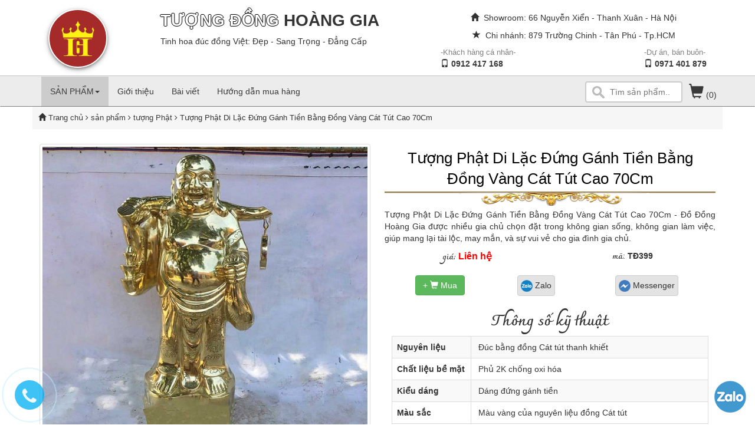

--- FILE ---
content_type: text/html; charset=utf-8
request_url: https://tuongdong.com.vn/tuong-phat-di-lac-dung-ganh-tien-bang-dong-vang-cat-tut-cao-70cm-td399
body_size: 8807
content:
<!doctype html>

<html><head>
	<meta charset='utf-8' />
<link rel="shortcut icon" type="image/x-icon" href="https://tuongdong.com.vn/favicon.ico"/>
	<link rel="canonical" href="https://tuongdong.com.vn/tuong-phat-di-lac-dung-ganh-tien-bang-dong-vang-cat-tut-cao-70cm-td399" />
	<meta property="og:url" content="https://tuongdong.com.vn/tuong-phat-di-lac-dung-ganh-tien-bang-dong-vang-cat-tut-cao-70cm-td399" />
<meta property="og:description" content="Tượng Phật Di Lặc Đứng Gánh Tiền Bằng Đồng Vàng Cát Tút Cao 70Cm - Đồ Đồng Hoàng Gia được nhiều gia chủ chọn đặt trong không gian sống, không gian làm việc, giúp mang lại tài lộc, may mắn, và sự vui vẻ cho gia đình gia chủ." />
<meta name="description" content="Tượng Phật Di Lặc Đứng Gánh Tiền Bằng Đồng Vàng Cát Tút Cao 70Cm - Đồ Đồng Hoàng Gia được nhiều gia chủ chọn đặt trong không gian sống, không gian làm việc, giúp mang lại tài lộc, may mắn, và sự vui vẻ cho gia đình gia chủ.">
<meta property="og:type" content="website" />
<title>Tượng Phật Di Lặc Đứng Gánh Tiền Bằng Đồng Vàng Cát Tút Cao 70Cm | Tượng Đồng Hoàng Gia</title>
<meta property="og:title" content="Tượng Phật Di Lặc Đứng Gánh Tiền Bằng Đồng Vàng Cát Tút Cao 70Cm | Tượng Đồng Hoàng Gia" />
<meta name="viewport" content="width=device-width, initial-scale=1.0">		
<link rel="stylesheet" type="text/css" href="https://tuongdong.com.vn/css/bootstrap.css"/>
<link rel="stylesheet" type="text/css" href="https://tuongdong.com.vn/css/font-awesome.min.css"/>
<link rel="stylesheet" type="text/css" href="https://tuongdong.com.vn/css/addstyle.css"/>
<link rel="stylesheet" type="text/css" href="https://tuongdong.com.vn/css/howard.css"/>
<link rel="preconnect" href="https://fonts.googleapis.com">
<link rel="preconnect" href="https://fonts.gstatic.com" crossorigin>
<link href="https://fonts.googleapis.com/css2?family=Charmonman:wght@700&family=Pattaya&display=swap" rel="stylesheet">

<script type="text/javascript" src="https://tuongdong.com.vn/js/jquery.min.js"></script>
<script type="text/javascript" src="https://tuongdong.com.vn/js/bootstrap.min.js"></script>

<!-- Global site tag (gtag.js) - Google Analytics -->
<script async src="https://www.googletagmanager.com/gtag/js?id=UA-211174993-1">
</script>
<script>
  window.dataLayer = window.dataLayer || [];
  function gtag(){dataLayer.push(arguments);}
  gtag('js', new Date());

  gtag('config', 'UA-211174993-1');
</script>

    </head><body>
	<header style="border-bottom: 1px solid #c5c5c5;">

	<div class="container text-center-xs">
		<div class="col-sm-2">
		<a href="https://tuongdong.com.vn"><img class="logo zoom" src="https://tuongdong.com.vn/uploads/images/logo-tuong-dong.png" alt="Tượng Đồng Hoàng Gia"/></a>
		</div>
		
		<div class="col-sm-5">
					<h2><b><span class="text_shadow" style="color:white;">TƯỢNG ĐỒNG</span> <span>HOÀNG GIA</span></b></h2>
					<p>Tinh hoa đúc đồng Việt: Đẹp - Sang Trọng - Đẳng Cấp</p>

		</div>
		<div class="col-sm-5 padding-top-20">
			<p class="text-center"><span class="glyphicon glyphicon glyphicon-home"></span>&nbsp;&nbsp;Showroom: 66 Nguyễn Xiển - Thanh Xuân - Hà Nội</p>
			<p class="text-center"><span class="glyphicon glyphicon glyphicon-star"></span>&nbsp;&nbsp;Chi nhánh: 879 Trường Chinh - Tân Phú - Tp.HCM</p>
			<div style="float:left;width:50%">
				<div style="float:left;">
				<p class="margin-bottom-0" style="font-size:13px;color:grey;">-Khách hàng cá nhân- </p>
				
				<p><span class="glyphicon glyphicon-phone"></span> <b style="color:red;"><a href="tel:0912 417 168">0912 417 168</a></b></p>
				</div>
			</div>
			
			<div style="float:left;width:50%">
				<div style="float:right;">
				<p class="margin-bottom-0" style="font-size:13px;color:grey;">-Dự án, bán buôn- </p>
				
				<p><span class="glyphicon glyphicon-phone"></span> <b style="color:red;"><a href="tel:0971401879">0971 401 879</a></b></p>			
				</div>
			</div>

		</div>
	</div>
</header>


<nav class="sticky navbar navbar-inverse margin-bottom-0" style="border-bottom: 1px solid grey;">
	 <div class="container" style="position:relative;">
		<div class="navbar-header">
			<button type="button" class="navbar-toggle" data-toggle="collapse" data-target="#main-menu">
				<span class="sr-only">Toggle navigation</span>
				<span class="icon-bar"></span>
				<span class="icon-bar"></span>
				<span class="icon-bar"></span>
			</button>
			
		</div>

		<div class="collapse navbar-collapse" id="main-menu">
			<ul class="nav navbar-nav">
			
				<li class="dropdown divide-li active" style="position:static;margin-left:-15px;">
					<a href="#" class="dropdown-toggle" data-toggle="dropdown">SẢN PHẨM<span class="caret"></span></a>
					<ul class="dropdown-menu" style="left:0!important;right:0!important;background-color:white;">
						<div class="container" style="padding-left:40px;padding-right:15px; padding-bottom:15px;">


							<ul class="col-sm-6 list-unstyled line-height-25">
								<div class="tieu-de">
									<h4 class="tieu-de">Danh Mục Sản Phẩm</h4>
								</div>
								
								<div class="col-sm-6 col-xs-6">
									<li><a href="https://tuongdong.com.vn/tuong-phat">Tượng Phật</a></li>		
									<li><a href="https://tuongdong.com.vn/tuong-tran-hung-dao">Tượng Trần Hưng Đạo</a></li>
									<li><a href="https://tuongdong.com.vn/tuong-bac-ho">Tượng Bác Hồ</a></li>
									<li><a href="https://tuongdong.com.vn/tuong-bac-giap">Tượng Bác Giáp</a></li>	
									<li><a href="https://tuongdong.com.vn/tuong-tam-da">Tượng Tam Đa</a></li>	
									
								</div>
								<div class="col-sm-6 col-xs-6">
									<li><a href="https://tuongdong.com.vn/tuong-quan-cong">Tượng Quan Công</a></li>		
									<li><a href="https://tuongdong.com.vn/tuong-khong-minh">Tượng Khổng Minh</a></li>
									<li><a href="https://tuongdong.com.vn/tuong-chau-au">Tượng Châu Âu</a></li>
									<li><a href="https://tuongdong.com.vn/tuong-linh-vat">Tượng Linh Vật</a></li>
									<li><a href="https://tuongdong.com.vn/tuong-khac">Tượng Khác</a></li>
								</div>										
							</ul>	
							
							<div class="clearfix visible-xs"></div>

							<ul class="col-sm-6 list-unstyled line-height-25">
								<div class="tieu-de">
									<h4 class="tieu-de">Dịch Vụ Đúc Tượng Đồng</h4>
								</div>

								<div class="col-sm-6 col-xs-6">
									<li><a href="https://tuongdong.com.vn/duc-tuong-truyen-than">Đúc Tượng Truyền Thần</a></li>
									<li><a href="https://tuongdong.com.vn/duc-tuong-phat">Đúc Tượng Đức Phật</a></li>		
									<li><a href="https://tuongdong.com.vn/duc-tuong-tho-mau">Đúc Tượng Thờ Mẫu</a></li>
									<li><a href="https://tuongdong.com.vn/duc-tuong-danh-nhan">Đúc Tượng Danh Nhân</a></li>
								</div>
								<div class="col-sm-6 col-xs-6">
									<li><a href="https://tuongdong.com.vn/duc-tuong-dai">Đúc Tượng Đài</a></li>		
									<li><a href="https://tuongdong.com.vn/duc-tuong-cong-giao">Đúc Tượng Công Giáo</a></li>
									<li><a href="https://tuongdong.com.vn/duc-tuong-my-thuat">Đúc Tượng Mỹ Thuật</a></li>
									<li><a href="https://tuongdong.com.vn/duc-theo-yeu-cau">Đúc Theo Yêu Cầu</a></li>
								</div>									
						
							</ul>							

						</div>
						
					</ul>
				</li>				
				
				<li class="dropdown divide-li" style="position:static;"><a href="https://tuongdong.com.vn/gioi-thieu">Giới thiệu</a></li>
				<li class="dropdown divide-li" style="position:static;"><a href="https://tuongdong.com.vn/bai-viet">Bài viết</a></li>
				<li class="dropdown divide-li" style="position:static;"><a href="https://tuongdong.com.vn/huong-dan-mua-hang">Hướng dẫn mua hàng</a></li>
				
			</ul>
		</div>
		<div style="position:absolute;top:8px;right:58px;"><div id="prod_searchform" class="padding-right-10">
<form id="mbb394moduleform_1" method="post" action="https://tuongdong.com.vn/tim-kiem" class="cms_form" enctype="multipart/form-data">
<div class="hidden">
<input type="hidden" name="mact" value="Products,mbb394,do_search,0" />
<input type="hidden" name="mbb394returnid" value="32" />
<input type="hidden" name="mbb394sortby" value="f:sap_xep" />
</div>

	<input style="float:right;" class="search_input" type="text" name="mbb394cd_prodname" placeholder="Tìm sản phẩm..." size="30" maxlength="255"/>
<!--	<button type="submit" class="btn-search" style="position:absolute;top:0;right:0;padding:4px 8px;"><i class="glyphicon glyphicon-search"></i></button> -->

</form>

</div></div>
		<div style="position:absolute;top:12px;right:10px;">  <a class="ProductsButton"><span class="glyphicon glyphicon-shopping-cart" style="font-size:25px;"></span> (0)</a>
</div>	
		
	</div>	
</nav>
		
	<div class="container padding-0">




			

<div class="breadcrumbs padding-5">
	<span class="glyphicon glyphicon glyphicon-home"></span> <a href="https://tuongdong.com.vn">Trang chủ </a> <i class="fa fa-angle-right" aria-hidden="true"></i> <a href="/san-pham">sản phẩm</a> <i class="fa fa-angle-right" aria-hidden="true"></i><a href="https://tuongdong.com.vn/tuong-phat"> tượng Phật</a> <i class="fa fa-angle-right" aria-hidden="true"></i> Tượng Phật Di Lặc Đứng Gánh Tiền Bằng Đồng Vàng Cát Tút Cao 70Cm
</div>

<div class="margin-top-20 margin-0 padding-top-5">
	<div class="col-sm-6 text-center">
		<img class="img-thumbnail width-full" src="https://tuongdong.com.vn/uploads/products/tuong-phat-di-lac-dung-ganh-tien-bang-dong-vang-cat-tut-cao-70cm-td399.jpg" alt="Tượng Phật Di Lặc Đứng Gánh Tiền Bằng Đồng Vàng Cát Tút Cao 70Cm" />
		<div class="clearfix"></div>
		<br/>
	</div>
	<div class="col-sm-6">

			<h1 class="tieu-de-detail text-center margin-top-bottom-0 padding-5" style="border-bottom:1px solid #fff;"><a href="https://tuongdong.com.vn/tuong-phat-di-lac-dung-ganh-tien-bang-dong-vang-cat-tut-cao-70cm-td399">Tượng Phật Di Lặc Đứng Gánh Tiền Bằng Đồng Vàng Cát Tút Cao 70Cm</a></h1>
			<div class="hoa-van-home"></div>		
			
						<p class="font-size-13 text-justify">Tượng Phật Di Lặc Đứng Gánh Tiền Bằng Đồng Vàng Cát Tút Cao 70Cm - Đồ Đồng Hoàng Gia được nhiều gia chủ chọn đặt trong không gian sống, không gian làm việc, giúp mang lại tài lộc, may mắn, và sự vui vẻ cho gia đình gia chủ. </p>
						
			<div class="col-xs-6 text-center">
			<p><b class="charmonman">giá:</b><strong style="color:red; font-size:16px;">
	<!--		
							0 <sup>đ</sup>
			-->			
			Liên hệ
			</strong></p>	
			</div>
			<div class="col-xs-6 text-center"><b class="charmonman">mã</b>: <strong>TĐ399</strong></div>
			<div class="clearfix"></div>
			<p>
<form id="m421c3moduleform_1" method="post" action="https://tuongdong.com.vn/san-pham" class="cms_form" enctype="multipart/form-data">
<div class="hidden">
<input type="hidden" name="mact" value="Cart2,m421c3,default,0" />
<input type="hidden" name="m421c3returnid" value="27" />
<input type="hidden" name="m421c3sku" value="TĐ399" />
<input type="hidden" name="m421c3cart_returnto" value="https://tuongdong.com.vn/tuong-phat-di-lac-dung-ganh-tien-bang-dong-vang-cat-tut-cao-70cm-td399" />
<input type="hidden" name="m421c3supplier" value="Products" />
</div>
<div class="col-xs-4 text-center"><button type="submit" name="m421c3cart_submit" class="btn btn-success">+ <span class="glyphicon">&#xe116;</span> Mua</button></div><div class="col-xs-3 text-center"><a href="https://zalo.me/0912417168" target="_blank" class="btn btn-default padding-left-5 padding-right-5" style="background:#e3e3e3" role="button"><img style="max-width:20px;" src="/uploads/images/icon-zalo.png"/> Zalo</a></div><div class="col-xs-5 text-center"><a href="https://m.me/dodonghoanggia" target="_blank" class="btn btn-default padding-left-5 padding-right-5" style="background:#e3e3e3" role="button"><img style="max-width:20px;" src="/uploads/images/icon-messenger.png"/> Messenger</a></div><div class="clearfix"></div></form>
</p>
			<div class="cua_hang">
			<div class="col-sm-12">
							<h3 class="text-center charmonman">Th&ocirc;ng số kỹ thuật</h3>
				<table class="table table-striped table-bordered table-hover">
<tbody>
<tr>
<th style="width: 25%;">Nguy&ecirc;n liệu</th>
<td>&nbsp;Đ&uacute;c bằng đồng C&aacute;t t&uacute;t thanh khiết</td>
</tr>
<tr>
<th>Chất liệu bề mặt</th>
<td>&nbsp;Phủ 2K chống oxi h&oacute;a</td>
</tr>
<tr>
<th>Kiểu d&aacute;ng</th>
<td>&nbsp;D&aacute;ng đứng g&aacute;nh tiền</td>
</tr>
<tr>
<th>M&agrave;u sắc</th>
<td>&nbsp;M&agrave;u v&agrave;ng của nguy&ecirc;n liệu đồng C&aacute;t t&uacute;t</td>
</tr>
<tr>
<th>K&iacute;ch thước</th>
<td>&nbsp;Cao 70Cm</td>
</tr>
<tr>
<th>Trọng lượng</th>
<td>&nbsp;Khoảng 44Kg</td>
</tr>
<tr>
<th>Đ&oacute;ng g&oacute;i</th>
<td>&nbsp;Bọc xốp đựng trong hộp</td>
</tr>
</tbody>
</table>
<p>&nbsp;</p>
						</div>			
			</div>
	</div>
</div>
<div class="col-sm-12 inner_pro_detail_content">

	<div id="chi-tiet-sp">
		<h3 class="pattaya">Chi tiết</h3>
		<div class="content_image">
		
		<p style="text-align: justify;"><a href="tuong-phat-di-lac-dung-ganh-tien-bang-dong-vang-cat-tut-cao-70cm-td399"><em><strong>Tượng Phật Di Lặc Đứng Gánh Tiền Bằng Đồng Vàng Cát Tút Cao 70Cm</strong></em></a> được đúc hoàn toàn thủ công từ nguyên liệu đồng vàng cát tút, theo dáng đứng gánh tiền vô cùng đẹp và sắc nét. Vật phẩm có chiều cao tổng thể 70Cm, nặng khoảng 44kg.</p>
<p style="text-align: justify;">Bức tượng đồng đẹp này không chỉ được các gia chủ chọn đặt trong không gian sống, mà còn chính là món quà tặng ý nghĩa dành tặng người thân, bạn bè hay đối tác kinh doanh vào những dịp đặc biệt, giúp mối quan hệ giữa hai bên ngày một tốt đẹp hơn.</p>
<h3 style="text-align: justify;"><em><strong>Đặc điểm nổi bật của bức tượng Phật Di Lặc đứng gánh tiền.</strong></em></h3>
<p style="text-align: justify;">- Hình ảnh Phật Di Lặc gánh tiền được chạm khắc sắc nét và vô cùng sinh động trên nguyên liệu đồng vàng cát tút, bởi đôi bàn tay tài hoa của các nghệ nhân giỏi, có nhiều năm kinh nghiệm. Từng chi tiết hoa văn trên vật phẩm đều được chăm chút tỉ mỉ, kỹ lưỡng, giúp đảm bảo tính thẩm mỹ cao cho vật phẩm.</p>
<p style="text-align: center;"><img src="uploads/products/tuong-phat/tuong-phat-di-lac-dung-ganh-tien-bang-dong-vang-cat-tut-cao-70cm-td399 (2).jpg" alt="Tượng Phật Di Lặc Đứng Gánh Tiền Bằng Đồng Vàng Cát Tút Cao 70Cm" width="920" height="920" /></p>
<p style="text-align: center;"><em>Tượng Phật Di Lặc Đứng Gánh Tiền Bằng Đồng Vàng Cát Tút Cao 70Cm</em></p>
<p style="text-align: justify;">- Một đầu của chiếc gậy Như Ý mà Ngài để trên vai được treo một đồng tiền xu lớn, phía trên bề mặt của đồng xu được để trơn nhẵn vô cùng đẹp. Đầu bên kia của chiếc gậy Như Ý treo những nén vàng nén bạc, là đại diện cho tài lộc và sự hưng thịnh.</p>
<p style="text-align: justify;">- Ngài Di Lặc được đúc với hình tượng mặc quần áo rộng, với chiếc áo được phanh tà, giúp thấy rõ chiếc bụng căng tròn, cùng thân tướng vô cùng mập mạp, và phúc hậu của Phật Di Lặc.</p>
<p style="text-align: justify;"><em><strong>=>>> Xem thêm: <a href="tuong-dat-ma-su-to-ngoi-thien-bang-dong-vang-hun-xanh-cao-15cm-td398">Tượng Đạt Ma Sư Tổ Ngồi Thiền Bằng Đồng Vàng Hun Xanh Cao 15Cm</a></strong></em></p>
<p style="text-align: justify;">- Tay phải của Ngài giữ lấy chiếc gậy Như Ý, tay trái cầm bao tiền, nơi chứa rất nhiều vật phẩm quý giá, như tiền bạc, sức khỏe hay những niềm vui. Gương mặt tròn đầy với nụ cười hoan hỉ, vui vẻ của Ngài được các nghệ nhân hàng đầu của Đồ Đồng Hoàng Gia chạm khắc sắc nét, sinh động, giúp toát lên thần thái riêng, khó có thể tìm thấy ở những bức tượng khác.</p>
<p style="text-align: justify;">- Tượng đồng được đúc theo một quy trình khắt khe, ngay từ khâu tuyển chọn nguyên liệu đúc đồng, là đồng cát tút thanh khiết, không pha tạp, cho đến khâu xuất xưởng cũng luôn được các nghệ nhân giỏi kiểm tra một cách kỹ lưỡng và gắt gao, giúp đảm bảo tính thẩm mỹ cũng như chất lượng khi giao đến tay các Quý khách hàng.</p>
<p style="text-align: center;"><img src="uploads/products/tuong-phat/tuong-phat-di-lac-dung-ganh-tien-bang-dong-vang-cat-tut-cao-70cm-td399 (3).jpg" alt="Phật Di Lặc được đúc theo dáng đứng gánh tiền vô cùng đẹp" width="920" height="920" /></p>
<p style="text-align: center;"><em>Phật Di Lặc được đúc theo dáng đứng gánh tiền vô cùng đẹp</em></p>
<p>- Bề mặt tượng được sơn phủ bóng 2K trong suốt, giúp cách ly đồng với oxy, từ đó giúp nâng cao tuổi thọ của vật phẩm, đồng thời giúp vật phẩm luôn giữ được vẻ đẹp, cùng tuổi thọ trường tồn cùng với thời gian.</p>
<h3 style="text-align: justify;"><strong><em>Đặt tượng Phật Di Lặc đứng gánh tiền cần chú ý gì?</em></strong></h3>
<p style="text-align: justify;">Bức tượng đồng Phật Di Lặc đẹp này không chỉ mang lại giá trị thẩm mỹ cao cho không gian sống nhà gia chủ, mà còn có ý nghĩa phong thủy học vô cùng tốt đẹp. Bởi vậy, để vật phẩm có thể phát huy hết giá trị phong thủy, gia chủ cần chọn phương vị đặt sao cho hợp lí.</p>
<p style="text-align: justify;">- Không đặt tượng Phật Di Lặc bằng đồng trực tiếp xuống đất, cần đặt trên đôn gỗ cao, giúp thể hiện sự thành kính đối với Đức Phật, giúp nhận được nhiều may mắn và tài lộc hơn.</p>
<p style="text-align: center;"><img src="uploads/products/tuong-phat/tuong-phat-di-lac-dung-ganh-tien-bang-dong-vang-cat-tut-cao-70cm-td399 (4).jpg" alt="Từng chi tiết trên vật phẩm được chạm khắc sắc nét, tỉ mỉ" width="920" height="1227" /></p>
<p style="text-align: center;"><em>Từng chi tiết trên vật phẩm được chạm khắc sắc nét, tỉ mỉ</em></p>
<p style="text-align: justify;">- Nơi <a href="https://tuongdong.com.vn/"><em><strong>đặt tượng đồng đẹp</strong></em></a> này là nơi sạch sẽ, thoáng và chứa nhiều ánh sáng. Gia chủ tuyệt đối không đặt vật phẩm tại nơi ồn ào, bụi bặm và ẩm thấp, vì nó gây ra sự bất kính đối với Đức Phật Di Lặc.</p>
<p style="text-align: justify;">- Gia chủ tuyệt đối không <em><span style="text-decoration: underline;">đặt tượng Phật Di Lặc đứng gánh tiền bằng đồng vàng cát tút cao 70Cm đẹp</span></em> ở trong không gian két sắt, trong hộp hay trong tủ khóa lại. Bởi nó gây ra sự bất kính đối với Đức Phật, dễ khiến gia đình gia chủ gặp phải những điều không may trong cuộc sống.</p>
		</div>		

		
	</div>

	<div class="text-center" id="huong-dan-mua-hang">
		<h3 class="text-center" style="color:brown;">Hướng dẫn mua hàng</h3>
		<div class="hoa-van-home"></div>
		<div>
			<div class="col-sm-5" style="border:1px solid grey;border-radius:10%">
				<h3>Mua trực tiếp</h3>
				<p>- Quý khách có thể đến trực tiếp Tượng đồng Hoàng Gia tại <b>66 Nguyễn Xiển, Thanh Xuân, Hà Nội hoặc 879 Trường Chinh, Tân Phú, Tp.HCM</b> để chọn sản phẩm và mua hàng</p>
				<p>- Thời gian mở cửa hàng: Tất cả các ngày trong tuần kể cả ngày lễ</p>
				<p>- Giờ nghỉ trưa hoặc tối: Quý khách vui lòng liên hệ hotline 0912 417 168 hoặc 0971 401 879 chúng tôi sẽ mở cửa hàng phục vụ Quý khách</p>
				
			</div>
			
			<div class="col-sm-2" style="margin-top:10px;">
				<i class="fa fa-long-arrow-right hidden-xs" aria-hidden="true" style="font-size:30px;"></i>
				<i class="fa fa-long-arrow-down visible-xs" aria-hidden="true" style="font-size:30px;"></i>

			</div>			
			
			<div class="col-sm-5" style="border:1px solid grey;border-radius:10%">
				<h3>Mua Online</h3>
				
				<p>- Quý khách chọn sản phẩm ưng ý và cho vào giỏ hàng sau đó tiến hành đặt hàng theo các bước trên website</p>
				<p>- Quý khách vui lòng điền đầy đủ thông tin cần thiết như: số điện thoại, địa chỉ nhận hàng</p>				
				
				<p>- Ngay sau khi nhận được yêu cầu của Quý khách, chúng tôi sẽ gọi lại cho Quý khách để xác nhận đơn hàng</p>
				
			</div>
		</div>
	</div>	

</div>

<div class="clearfix"></div>
<br/>
<h4 class="pattaya">Sản phẩm liên quan</h4>
			<div class="col-sm-2 col-xs-4">
	<div class="productinfo">
		<a rel="nofollow" href="https://tuongdong.com.vn/tuong-phat-di-lac-ngu-phuc-bang-dong-vang-hun-gia-co-td742"><img src="https://tuongdong.com.vn/uploads/products/thumb_tuong-phat-di-lac-ngu-phuc-bang-dong-vang-hun-gia-co-td742.jpg" title="Tượng Phật Di Lặc Ngũ Phúc Bằng Đồng Vàng Hun Giả Cổ" alt="Tượng Phật Di Lặc Ngũ Phúc Bằng Đồng Vàng Hun Giả Cổ"/></a>	
		<a href="https://tuongdong.com.vn/tuong-phat-di-lac-ngu-phuc-bang-dong-vang-hun-gia-co-td742">Tượng Phật Di Lặc Ngũ Phúc Bằng Đồng Vàng Hun Giả Cổ</a>
		<p class="ma_san_pham">Cao 29Cm</p>
	</div>
</div>		
			
			<div class="col-sm-2 col-xs-4">
	<div class="productinfo">
		<a rel="nofollow" href="https://tuongdong.com.vn/tuong-dia-tang-vuong-bo-tat-bang-dong-vang-hun-gia-co-td735"><img src="https://tuongdong.com.vn/uploads/products/thumb_tuong-dia-tang-vuong-bo-tat-bang-dong-vang-hun-gia-co-td735.jpg" title="Tượng Địa Tạng Vương Bồ Tát Bằng Đồng Vàng Hun Giả Cổ" alt="Tượng Địa Tạng Vương Bồ Tát Bằng Đồng Vàng Hun Giả Cổ"/></a>	
		<a href="https://tuongdong.com.vn/tuong-dia-tang-vuong-bo-tat-bang-dong-vang-hun-gia-co-td735">Tượng Địa Tạng Vương Bồ Tát Bằng Đồng Vàng Hun Giả Cổ</a>
		<p class="ma_san_pham">Cao 40Cm</p>
	</div>
</div>		
			
			<div class="col-sm-2 col-xs-4">
	<div class="productinfo">
		<a rel="nofollow" href="https://tuongdong.com.vn/tuong-phat-chuan-de-bang-dong-vang-cat-tut-cao-1m5-td727"><img src="https://tuongdong.com.vn/uploads/products/thumb_tuong-phat-chuan-de-bang-dong-vang-cat-tut-cao-1m5-td727.jpg" title="Tượng Phật Chuẩn Đề Bằng Đồng Vàng Cát Tút Cao 1M5" alt="Tượng Phật Chuẩn Đề Bằng Đồng Vàng Cát Tút Cao 1M5"/></a>	
		<a href="https://tuongdong.com.vn/tuong-phat-chuan-de-bang-dong-vang-cat-tut-cao-1m5-td727">Tượng Phật Chuẩn Đề Bằng Đồng Vàng Cát Tút Cao 1M5</a>
		<p class="ma_san_pham">Cao 1M5</p>
	</div>
</div>	
<div class="clearfix visible-xs"></div>
			
			<div class="col-sm-2 col-xs-4">
	<div class="productinfo">
		<a rel="nofollow" href="https://tuongdong.com.vn/bo-tuong-tay-phuong-tam-thanh-dang-dung-dat-vang-9999-cao-45cm-td724"><img src="https://tuongdong.com.vn/uploads/products/thumb_bo-tuong-tay-phuong-tam-thanh-dang-dung-dat-vang-9999-cao-45cm-td724.jpg" title="Bộ Tượng Tây Phương Tam Thánh Dáng Đứng Dát Vàng 9999 Cao 45Cm" alt="Bộ Tượng Tây Phương Tam Thánh Dáng Đứng Dát Vàng 9999 Cao 45Cm"/></a>	
		<a href="https://tuongdong.com.vn/bo-tuong-tay-phuong-tam-thanh-dang-dung-dat-vang-9999-cao-45cm-td724">Bộ Tượng Tây Phương Tam Thánh Dáng Đứng Dát Vàng 9999 Cao 45Cm</a>
		<p class="ma_san_pham">Cao 45Cm</p>
	</div>
</div>		
			
			<div class="col-sm-2 col-xs-4">
	<div class="productinfo">
		<a rel="nofollow" href="https://tuongdong.com.vn/tuong-duc-phat-thich-ca-mau-ni-ngoi-be-da-bang-dong-vang-td719"><img src="https://tuongdong.com.vn/uploads/products/thumb_tuong-duc-phat-thich-ca-mau-ni-ngoi-be-da-bang-dong-vang-td719.jpg" title="Tượng Đức Phật Thích Ca Mâu Ni Ngồi Bệ Đá Bằng Đồng Vàng" alt="Tượng Đức Phật Thích Ca Mâu Ni Ngồi Bệ Đá Bằng Đồng Vàng"/></a>	
		<a href="https://tuongdong.com.vn/tuong-duc-phat-thich-ca-mau-ni-ngoi-be-da-bang-dong-vang-td719">Tượng Đức Phật Thích Ca Mâu Ni Ngồi Bệ Đá Bằng Đồng Vàng</a>
		<p class="ma_san_pham">Cao 38Cm</p>
	</div>
</div>		
			
			<div class="col-sm-2 col-xs-4">
	<div class="productinfo">
		<a rel="nofollow" href="https://tuongdong.com.vn/tuong-phat-thich-ca-mau-ni-dung-ban-phuoc-bang-dong-hun-gia-co-td717"><img src="https://tuongdong.com.vn/uploads/products/thumb_tuong-phat-thich-ca-mau-ni-dung-ban-phuoc-bang-dong-hun-gia-co-td717.jpg" title="Tượng Phật Thích Ca Mâu Ni Đứng Ban Phước Bằng Đồng Hun Giả Cổ" alt="Tượng Phật Thích Ca Mâu Ni Đứng Ban Phước Bằng Đồng Hun Giả Cổ"/></a>	
		<a href="https://tuongdong.com.vn/tuong-phat-thich-ca-mau-ni-dung-ban-phuoc-bang-dong-hun-gia-co-td717">Tượng Phật Thích Ca Mâu Ni Đứng Ban Phước Bằng Đồng Hun Giả Cổ</a>
		<p class="ma_san_pham">Cao 28Cm</p>
	</div>
</div>
<div class="clearfix"></div>
			
			<div class="col-sm-2 col-xs-4">
	<div class="productinfo">
		<a rel="nofollow" href="https://tuongdong.com.vn/tuong-ban-tay-quan-the-am-bang-dong-hun-gia-co-td715"><img src="https://tuongdong.com.vn/uploads/products/thumb_tuong-ban-tay-quan-the-am-bang-dong-hun-gia-co-td715.jpg" title="Tượng Bàn Tay Quan Thế Âm Bằng Đồng Hun Giả Cổ" alt="Tượng Bàn Tay Quan Thế Âm Bằng Đồng Hun Giả Cổ"/></a>	
		<a href="https://tuongdong.com.vn/tuong-ban-tay-quan-the-am-bang-dong-hun-gia-co-td715">Tượng Bàn Tay Quan Thế Âm Bằng Đồng Hun Giả Cổ</a>
		<p class="ma_san_pham">22Cm</p>
	</div>
</div>		
			
			<div class="col-sm-2 col-xs-4">
	<div class="productinfo">
		<a rel="nofollow" href="https://tuongdong.com.vn/tuong-dai-hieu-muc-kieu-lien-dung-dai-sen-dat-vang-dat-bac-td713"><img src="https://tuongdong.com.vn/uploads/products/thumb_tuong-dai-hieu-muc-kieu-lien-dung-dai-sen-dat-vang-dat-bac-td713.jpg" title="Tượng Đại Hiếu Mục Kiền Liên Đứng Đài Sen Dát Vàng Dát Bạc" alt="Tượng Đại Hiếu Mục Kiền Liên Đứng Đài Sen Dát Vàng Dát Bạc"/></a>	
		<a href="https://tuongdong.com.vn/tuong-dai-hieu-muc-kieu-lien-dung-dai-sen-dat-vang-dat-bac-td713">Tượng Đại Hiếu Mục Kiền Liên Đứng Đài Sen Dát Vàng Dát Bạc</a>
		<p class="ma_san_pham">Cao 81Cm</p>
	</div>
</div>		
			
			<div class="col-sm-2 col-xs-4">
	<div class="productinfo">
		<a rel="nofollow" href="https://tuongdong.com.vn/tuong-phat-quan-am-nghin-tay-nghin-mat-bang-dong-vang-td712"><img src="https://tuongdong.com.vn/uploads/products/thumb_tuong-phat-quan-am-nghin-tay-nghin-mat-bang-dong-vang-td712.jpg" title="Tượng Phật Quan Âm Nghìn Tay Nghìn Mắt Bằng Đồng Vàng" alt="Tượng Phật Quan Âm Nghìn Tay Nghìn Mắt Bằng Đồng Vàng"/></a>	
		<a href="https://tuongdong.com.vn/tuong-phat-quan-am-nghin-tay-nghin-mat-bang-dong-vang-td712">Tượng Phật Quan Âm Nghìn Tay Nghìn Mắt Bằng Đồng Vàng</a>
		<p class="ma_san_pham">Cao 26Cm</p>
	</div>
</div>	
<div class="clearfix visible-xs"></div>
			
			<div class="col-sm-2 col-xs-4">
	<div class="productinfo">
		<a rel="nofollow" href="https://tuongdong.com.vn/tuong-phat-dan-bang-dong-vang-duc-thu-cong-tinh-xao-td711"><img src="https://tuongdong.com.vn/uploads/products/thumb_tuong-phat-dan-bang-dong-vang-duc-thu-cong-tinh-xao-td711.jpg" title="Tượng Phật Đản Bằng Đồng Vàng Đúc Thủ Công Tinh Xảo" alt="Tượng Phật Đản Bằng Đồng Vàng Đúc Thủ Công Tinh Xảo"/></a>	
		<a href="https://tuongdong.com.vn/tuong-phat-dan-bang-dong-vang-duc-thu-cong-tinh-xao-td711">Tượng Phật Đản Bằng Đồng Vàng Đúc Thủ Công Tinh Xảo</a>
		<p class="ma_san_pham">Cao 48Cm</p>
	</div>
</div>		
			
			<div class="col-sm-2 col-xs-4">
	<div class="productinfo">
		<a rel="nofollow" href="https://tuongdong.com.vn/tuong-thanh-tang-sivali-dat-vang-24k-cao-29cm-td705"><img src="https://tuongdong.com.vn/uploads/products/thumb_tuong-thanh-tang-sivali-dat-vang-24k-cao-29cm-td705.jpg" title="Tượng Thánh Tăng Sivali Dát Vàng 24K Cao 29Cm" alt="Tượng Thánh Tăng Sivali Dát Vàng 24K Cao 29Cm"/></a>	
		<a href="https://tuongdong.com.vn/tuong-thanh-tang-sivali-dat-vang-24k-cao-29cm-td705">Tượng Thánh Tăng Sivali Dát Vàng 24K Cao 29Cm</a>
		<p class="ma_san_pham">Cao 29Cm</p>
	</div>
</div>		
			
			<div class="col-sm-2 col-xs-4">
	<div class="productinfo">
		<a rel="nofollow" href="https://tuongdong.com.vn/tuong-phat-di-lac-dung-chuc-phuc-cuoi-hoan-hy-dat-vang-9999-td702"><img src="https://tuongdong.com.vn/uploads/products/thumb_tuong-phat-di-lac-dung-chuc-phuc-cuoi-hoan-hy-dat-vang-9999-td702.jpg" title="Tượng Phật Di Lặc Đứng Chúc Phúc Cười Hoan Hỷ Dát Vàng 9999" alt="Tượng Phật Di Lặc Đứng Chúc Phúc Cười Hoan Hỷ Dát Vàng 9999"/></a>	
		<a href="https://tuongdong.com.vn/tuong-phat-di-lac-dung-chuc-phuc-cuoi-hoan-hy-dat-vang-9999-td702">Tượng Phật Di Lặc Đứng Chúc Phúc Cười Hoan Hỷ Dát Vàng 9999</a>
		<p class="ma_san_pham">Cao 48Cm</p>
	</div>
</div>
<div class="clearfix"></div>
			
	
</div>
<!--
<p>get_hierarchy_info.name = tuong-phat</p>

<p>hien_thi_category= </p>

<p>$entry->fields.category_hienthi->value = </p>

<p>$entry->categories[0]->name  = 3_kt_70-79</p>
-->
	<div class="margin-top-20" style="border-top:5px solid grey;"></div>
<div  style="background:#e9e8e8;">
<footer id="cuoitrang" class="container text-center-xs padding-left-20 padding-top-20">
	<div class="col-sm-6">
		<h4 style="font-size:16px;font-weight:bold;" class="margin-bottom-10">CÔNG TY TNHH ĐÚC ĐỒNG MỸ NGHỆ HOÀNG GIA</h4>
		<p><span class="glyphicon glyphicon glyphicon-home"></span> &nbsp;66 Nguyễn Xiển - Thanh Xuân - HN</p>
		<p><span class="glyphicon glyphicon glyphicon-home"></span> &nbsp;879 Trường Chinh - Tây Thạnh - Tân Phú - HCM</p>
		<p><span class="glyphicon glyphicon-phone-alt"></span> &nbsp;Mobile:&nbsp;0912 417 168 / 0971 401 879</p>		
		<p><span class="glyphicon glyphicon-cloud"></span> &nbsp;Website: <a href="https://tuongdong.com.vn">tuongdong.com.vn</a></p>
		<p><span class="glyphicon glyphicon-envelope"></span> &nbsp;Email: tuongdong.com.vn@gmail.com</p>
		<p><span class="glyphicon glyphicon-qrcode"></span> &nbsp;Mã số thuế: 0106784604</p>
		<!--<p><span class="glyphicon glyphicon-registration-mark"></span> &nbsp;Trang web đã đăng kí với Bộ Công Thương</p>-->
		<ul class="footer-social text-center">
			<li class="footer-social-fb"><a href="https://www.facebook.com/dodongyyen.com.vn" target="_blank" rel="nofollow"><i class="fa fa-facebook"></i></a></li>
			<li class="footer-social-yt"><a href="https://www.youtube.com/c/%C4%90%E1%BB%93%C4%90%E1%BB%93ngHo%C3%A0ngGia" target="_blank" rel="nofollow"><i class="fa fa-youtube"></i></a></li>
			<!--
			<li class="footer-social-tw"><a href="https://tuongdong.com.vn" target="_blank" rel="nofollow"><i class="fa fa-twitter"></i></a></li>
			<li class="footer-social-gg"><a href="https://tuongdong.com.vn" target="_blank" rel="nofollow"><i class="fa fa-google-plus"></i></a></li>
			-->
		</ul>		
		
		<h4 style="font-size:16px;font-weight:bold;" class="margin-bottom-10">QUY ĐỊNH & CHÍNH SÁCH</h4>
		<ul>
			<li><a href="/dieu-khoan-chinh-sach/#chinh-sach-mua-hang">Chính sách mua hàng</a></li>
			<li><a href="/dieu-khoan-chinh-sach/#chinh-sach-thanh-toan">Chính sách thanh toán</a></li>
			<li><a href="/dieu-khoan-chinh-sach/#chinh-sach-giao-hang">Chính sách giao hàng</a></li>
			<li><a href="/dieu-khoan-chinh-sach/#bao-hanh-doi-tra">Chính sách bảo hành</a></li>
			<li><a href="/dieu-khoan-chinh-sach/#doi-tra-hoan-tien">Đổi trả & hoàn tiền</a></li>
			<li><a href="/dieu-khoan-chinh-sach/#chinh-sach-bao-mat">Chính sách bảo mật</a></li>
		</ul>	
		
		<div class="padding-bottom-10"><form id="ma829bmoduleform_3" method="get" action="https://tuongdong.com.vn/san-pham" class="cms_form">
<div class="hidden">
<input type="hidden" name="mact" value="Search,ma829b,dosearch,0" />
<input type="hidden" name="ma829breturnid" value="27" />
</div>

<input type="text" style=" border-radius: 5px;font-size:14px;line-height:24px;color:black;" class="search-input" id="ma829bsearchinput" name="ma829bsearchinput" size="30" maxlength="50" placeholder="Tìm mã sp..."/>
<input type="hidden" id="ma829bmodules" name="ma829bmodules" value="Products" />
</form>
</div>
		
	</div>



	<div class="col-sm-6 text-center-xs">
			<h4 style="font-size:16px;border-bottom:1px dotted grey;" class="margin-bottom-10"><span class="charmonman">Tại Hà Nội:</span> <b>66 Nguyễn Xiển - Thanh Xuân - HN</b></h4>


			<div class="row margin-bottom-20">
				<div class="col-xs-5">
					<img class="img-thumbnail" style="width:100%;height:200px;" src="/uploads/images/66nguyenxien.jpg" alt="showroom nguyễn xiển"/>
					
				</div>
				
				<div class="col-xs-7">

				<iframe src="https://www.google.com/maps/embed?pb=!1m18!1m12!1m3!1d3725.0629403626795!2d105.80165041488273!3d20.99011398601932!2m3!1f0!2f0!3f0!3m2!1i1024!2i768!4f13.1!3m3!1m2!1s0x3135acbff9fea0a9%3A0x2ff2452dc78cff00!2zxJDDumMgxJDhu5NuZyBN4bu5IE5naOG7hyBIb8OgbmcgR2lh!5e0!3m2!1svi!2s!4v1622253998070!5m2!1svi!2s" height="200" style="width:100%;border:0;" allowfullscreen="" loading="lazy"></iframe>				
				</div>
			</div>
			
			
			<h4 style="font-size:16px;border-bottom:1px dotted grey;" class="margin-bottom-10"><span class="charmonman">Tại tp.HCM:</span> <b>879 Trường Chinh - Tân Phú - Tp.HCM</b></h4>
			<div class="row margin-bottom-20">
			
				<div class="col-xs-5">
					<img class="img-thumbnail" style="width:100%;height:200px;" src="/uploads/images/879truongchinh.jpg" alt="showroom trường chinh" />
				</div>
				<div class="col-xs-7">

			<iframe src="https://www.google.com/maps/embed?pb=!1m18!1m12!1m3!1d3918.8912206546147!2d106.6284669147493!3d10.819635992292149!2m3!1f0!2f0!3f0!3m2!1i1024!2i768!4f13.1!3m3!1m2!1s0x317529618cde8c6f%3A0x782053d877176943!2zODc5IFRyxrDhu51uZyBDaGluaCwgVMOieSBUaOG6oW5oLCBUw6JuIFBow7osIFRow6BuaCBwaOG7kSBI4buTIENow60gTWluaCwgVmnhu4d0IE5hbQ!5e0!3m2!1svi!2s!4v1622255891694!5m2!1svi!2s" height="200" style="width:100%;border:0;" allowfullscreen="" loading="lazy"></iframe>	
				
				
				</div>
			</div>			


	</div>
	
	<a href="tel:0912417168" class="suntory-alo-phone suntory-alo-green" id="suntory-alo-phoneIcon" style="left: 0px; bottom: 0px;">
	  <div class="suntory-alo-ph-circle"></div>
	  <div class="suntory-alo-ph-circle-fill"></div>
	  <div class="suntory-alo-ph-img-circle"><i class="fa fa-phone"></i></div>
	</a>

	<div style="position:fixed;bottom:20px;right:15px; opacity:0.8;">
		<a  href="https://zalo.me/0912417168" target="_blank">
			<img src="/uploads/images/icon-zalo.png" alt="icon-zalo"/>
		</a>
	</div>	

</footer>
</div>		
</body>
</html>

--- FILE ---
content_type: text/css
request_url: https://tuongdong.com.vn/css/addstyle.css
body_size: 3930
content:
/*Begin class margin, padding Quyen dinh nghia */

.margin-0 {
margin:0;
}

.margin-5 {
margin:5px;
}

.margin-10 {
margin:10px;
}

.margin-15 {
margin:15px;
}

.margin-20 {
margin:20px;
}

.margin-top-0 {
margin-top:0;
}

.margin-top-5 {
margin-top:5px;
}

.margin-top-10 {
margin-top:10px;
}

.margin-top-15 {
margin-top:15px;
}

.margin-top-20 {
margin-top:20px;
}

.margin-right-0 {
margin-right:0;
}

.margin-right-5 {
margin-right:5px;
}

.margin-right-10 {
margin-right:10px;
}

.margin-right-15 {
margin-right:15px;
}

.margin-right-20 {
margin-right:20px;
}

.margin-bottom-0 {
margin-bottom:0;
}

.margin-bottom-5 {
margin-bottom:5px;
}

.margin-bottom-10 {
margin-bottom:10px;
}

.margin-bottom-15 {
margin-bottom:15px;
}

.margin-bottom-20 {
margin-bottom:20px;
}

.margin-left-0 {
margin-left:0;
}

.margin-left-5 {
margin-left:5px;
}

.margin-left-10 {
margin-left:10px;
}

.margin-left-15 {
margin-left:15px;
}

.margin-left-20 {
margin-left:20px;
}

.margin-left-right-5 {
margin:0 5px;
}

.margin-left-right-10 {
margin:0 10px;
}

.margin-left-right-15 {
margin:0 15px;
}

.margin-left-right-20 {
margin:0 20px;
}

.margin-top-bottom-0 {
margin-top:0px;
margin-bottom:0px;
}

.margin-top-bottom-5 {
margin:5px 0;
}

.margin-top-bottom-10 {
margin:10px 0;
}

.margin-top-bottom-15 {
margin:15px 0;
}

.margin-top-bottom-20 {
margin:20px 0;
}

.padding-0 {
padding:0;
}

.padding-5 {
padding:5px;
}

.padding-10 {
padding:10px;
}

.padding-15 {
padding:15px;
}

.padding-20 {
padding:20px;
}

.padding-top-0 {
padding-top:0;
}

.padding-top-5 {
padding-top:5px;
}

.padding-top-10 {
padding-top:10px;
}

.padding-top-15 {
padding-top:15px;
}

.padding-top-20 {
padding-top:20px;
}

.padding-right-0 {
padding-right:0;
}

.padding-right-5 {
padding-right:5px;
}

.padding-right-10 {
padding-right:10px;
}

.padding-right-15 {
padding-right:15px;
}

.padding-right-20 {
padding-right:20px;
}

.padding-bottom-0 {
padding-bottom:0;
}

.padding-bottom-5 {
padding-bottom:5px;
}

.padding-bottom-10 {
padding-bottom:10px;
}

.padding-bottom-15 {
padding-bottom:15px;
}

.padding-bottom-20 {
padding-bottom:20px;
}

.padding-left-0 {
padding-left:0;
}

.padding-left-5 {
padding-left:5px;
}

.padding-left-10 {
padding-left:10px;
}

.padding-left-15 {
padding-left:15px;
}

.padding-left-20 {
padding-left:20px;
}

.padding-left-right-5 {
padding:0 5px;
}

.padding-left-right-10 {
padding:0 10px;
}

.padding-left-right-15 {
padding:0 15px;
}

.padding-left-right-20 {
padding:0 20px;
}

.padding-top-bottom-5 {
padding:5px 0;
}

.padding-top-bottom-10 {
padding:10px 0;
}

.padding-top-bottom-15 {
padding:15px 0;
}

.padding-top-bottom-20 {
padding:20px 0;
}

.line-height-20 {
	line-height:20px;
}

.line-height-25 {
	line-height:25px;
}

@media (max-width: 415px) {
  h1 {
    font-size:24px;
  }
  h2 {
    font-size:22px;
  }  
  h3 {
    font-size:20px;
  } 
  h4 {
    font-size:18px;
  }   
}

@media (min-width: 415px) and (max-width: 768px) {
  h1 {
    font-size:24px;
  }
  h2 {
    font-size:22px;
  }  
  h3 {
    font-size:20px;
  }   
  h4 {
    font-size:18px;
  }   
}


@media (min-width: 768px) and (max-width: 992px) {
  h1 {
    font-size:26px;
  }
  h2 {
    font-size:24px;
  } 
  h3 {
    font-size:22px;
  }    
  h4 {
    font-size:20px;
  }   
}
@media (min-width: 992px) and (max-width: 1200px) {
  h1 {
    font-size:28px;
  }
  
  h2 {
    font-size:26px;
  }   
  h3 {
    font-size:24px;
  }    
  h4 {
    font-size:22px;
  }   
}
@media (min-width: 1200px) {
  h1 {
    font-size:32px;
  }
  
  h2 {
    font-size:28px;
  }  
  h3 {
    font-size:26px;
  }    
  h4 {
    font-size:24px;
  }   
}

.text_shadow {
text-shadow: -1px 0 black, 0 1px black, 1px 0 black, 0 -1px black;
}

/* collapse bộ lọc sản phẩm mobile */
@media (min-width: 768px) {
  .collapse, .dont-collapse-sm {
    display: block;
    height: auto !important;
    visibility: visible;

  }

}

/*End class margin, padding Quyen dinh nghia */

h3.tieu-de {
	font-size:20px;
	padding-top:5px;
	padding-bottom:2px;
}

h3.tieu-de-home > a {
	color: black; 
}

h3.tieu-de-home > a:hover {
	color: red; 
	text-decoration:none;
}


h1.tieu-de-detail > a {
	color: black; 
	font-size:80%;
}

h1.tieu-de-detail > a:hover {
	color: grey; 
	text-decoration:none;
}

.panel-body > ul > li {
	color: red; 
	text-transform: capitalize;
}

.productinfo {
text-align: center;
margin-bottom: 25px;
overflow: hidden;
background:#eaeaea;
}

.hoa-van-home {
background: url(../uploads/images/hoa-van-gach-duoi.png) bottom no-repeat; 
min-height:24px;
margin-bottom:5px;
}

.hoa-van-cot {
background: url(../uploads/images/hoa-van-gach-duoi-right.png) bottom no-repeat; 
min-height:17px;
}

.productinfo img {
	width: 100%;
	border:1px solid #acacac;
	border-radius:4px;
	margin-bottom: 10px;
	text-align: center;
	background-color: white;
	box-shadow: 0 2px 4px 0 rgba(0, 0, 0, 0.2), 0 2px 4px 0 rgba(0, 0, 0, 0.19);
	transition: transform 1.5s;
}

.productinfo img:hover {
	opacity:0.9;
	-ms-transform: scale(1.05);
	-webkit-transform: scale(1.05);
	transform: scale(1.05);
}
.ma_sp {
	color:red;
}


div.tieu-de {
	position: relative; border-bottom: 1px solid black;
	margin:30px 0;
	
}

h1.tieu-de, h2.tieu-de, h3.tieu-de, h4.tieu-de {
	font-weight:bold;
	margin: 0;  
	position: absolute;  
	top: 50%;  
	left: 50%;
	-ms-transform: translate(-50%, -50%);
	transform: translate(-50%, -50%);
	text-align:center;
	background:white;
	padding:0 5px;
}

h1.tieu-de, h2.tieu-de {
}

h3.tieu-de, h4.tieu-de {
	font-size:15px; 
	background:#ececec;
}

.panel-body > ul {
    list-style: none;
    padding-left: 20px;
	line-height:200%;
}

.footer-social li {
    float: left;
    width: 40px;
    height: 40px;
    line-height: 40px;
    border-radius: 50%;
    margin: 0 10px 10px 0;
	list-style:none;
}

ul.footer-social {
	display:inline-block;
	padding-left:0px;
	padding-top:10px;
}
li.footer-social-tw {
    background-color: #25AAE1;
}

li.footer-social-fb {
    background-color: #3A589B;
}

li.footer-social-yt {
    background-color: #CA3737;
}

li.footer-social-gg {
    background-color: #DE4B39;
}

.footer-social a {
    font-size: 24px;
    color: #fff;
}

.footer-social a:hover {
    font-size: 38px;
    color: yellow;
}

ul.white-link > li > a {
color:white;
}

ul.white-link {
list-style:none;
padding-left:5px;
}

.inner_pro_detail_content > img {
	width:100%;
	height:auto;
	max-width:920px;
}

.inner_pro_detail_content > p > img {
	width:100%;
	height:auto;
	max-width:920px;
}
.breadcrumbs {
    font-size: 13px;
    background: #f6f6f6;
    padding: 10px;
    margin-bottom: 10px;
}

/* Style the navbar */
#navbar {
  overflow: hidden;
  z-index:999;
}

.suntory-alo-phone {
  background-color: transparent;
  cursor: pointer;
  height: 100px;
  position: fixed;
  transition: visibility 0.5s ease 0s;
  width: 120px;
  z-index: 200000 !important;
}
.suntory-alo-ph-circle {
  background-color: transparent;
  border: 2px solid rgba(30, 30, 30, 0.4);
  border-radius: 100%;
  height: 110px;
  left: 0px;
  opacity: 0.1;
  position: absolute;
  top: 0px;
  transform-origin: 50% 50% 0;
  transition: all 0.5s ease 0s;
  width: 100px;
}
.suntory-alo-ph-circle-fill {
  border: 2px solid grey;
  border-radius: 100%;
  height: 50px;
  left: 25px;
  position: absolute;
  top: 25px;
  transform-origin: 50% 50% 0;
  transition: all 0.5s ease 0s;
  width: 50px;
}
.suntory-alo-ph-img-circle {
  border: 2px solid transparent;
  border-radius: 100%;
  height: 50px;
  left: 25px;
  opacity: 1;
  position: absolute;
  top: 25px;
  transform-origin: 50% 50% 0;
  width: 50px;
  text-align: center;
}
.suntory-alo-phone.suntory-alo-hover, .suntory-alo-phone:hover {
  opacity: 1;
}
.suntory-alo-phone.suntory-alo-active .suntory-alo-ph-circle {
}
.suntory-alo-phone.suntory-alo-static .suntory-alo-ph-circle {
}
.suntory-alo-phone.suntory-alo-hover .suntory-alo-ph-circle, .suntory-alo-phone:hover .suntory-alo-ph-circle {
  border-color: #00aff2;
  opacity: 0.5;
}
.suntory-alo-phone.suntory-alo-green.suntory-alo-hover .suntory-alo-ph-circle, .suntory-alo-phone.suntory-alo-green:hover .suntory-alo-ph-circle {
  border-color: #EB278D;
  opacity: 1;
}
.suntory-alo-phone.suntory-alo-green .suntory-alo-ph-circle {
  border-color: #bfebfc;
  opacity: 1;
}
.suntory-alo-phone.suntory-alo-hover .suntory-alo-ph-circle-fill, .suntory-alo-phone:hover .suntory-alo-ph-circle-fill {
  background-color: rgba(0, 175, 242, 0.9);
}

.suntory-alo-phone.suntory-alo-green .suntory-alo-ph-circle-fill {
  background-color: rgba(255, 255, 255, 0.3);
}

.suntory-alo-ph-img-circle i {
  font-size: 30px;
  line-height: 50px;
  color: #fff;
}

@media (max-width: 767px) {
  
  /* Quyền thêm vào */
  .text-center-xs {
	text-align:center;
  }
  
  .white-color-xs {
	color:white;
  }
  
  .white-bg-xs {
	background-color:white;
  }  
  
}

/*Carousel slide video */

.col-centered {
    float: none;
    margin: 0 auto;
}

.carousel-control { 
    width: 8%;
    width: 0px;
}
.carousel-control.left,
.carousel-control.right { 
    margin-right: 40px;
    margin-left: 32px; 
    background-image: none;
    opacity: 1;
}
.carousel-control > a > span {
    color: white;
	  font-size: 29px !important;
}

.carousel-col { 
    position: relative; 
    min-height: 1px; 
    padding: 5px; 
    float: left;
 }

 .active > div { display:none; }
 .active > div:first-child { display:block; }

/*xs*/
@media (max-width: 767px) {
  .carousel-inner .active.left { left: -50%; }
  .carousel-inner .active.right { left: 50%; }
	.carousel-inner .next        { left:  50%; }
	.carousel-inner .prev		     { left: -50%; }
  .carousel-col                { width: 50%; }
	.active > div:first-child + div { display:block; }
}

/*sm*/
@media (min-width: 768px) and (max-width: 991px) {
  .carousel-inner .active.left { left: -50%; }
  .carousel-inner .active.right { left: 50%; }
	.carousel-inner .next        { left:  50%; }
	.carousel-inner .prev		     { left: -50%; }
  .carousel-col                { width: 50%; }
	.active > div:first-child + div { display:block; }
}

/*md*/
@media (min-width: 992px) and (max-width: 1199px) {
  .carousel-inner .active.left { left: -33%; }
  .carousel-inner .active.right { left: 33%; }
	.carousel-inner .next        { left:  33%; }
	.carousel-inner .prev		     { left: -33%; }
  .carousel-col                { width: 33%; }
	.active > div:first-child + div { display:block; }
  .active > div:first-child + div + div { display:block; }
}

/*lg*/
@media (min-width: 1200px) {
  .carousel-inner .active.left { left: -25%; }
  .carousel-inner .active.right{ left:  25%; }
	.carousel-inner .next        { left:  25%; }
	.carousel-inner .prev		     { left: -25%; }
  .carousel-col                { width: 25%; }
	.active > div:first-child + div { display:block; }
  .active > div:first-child + div + div { display:block; }
	.active > div:first-child + div + div + div { display:block; }
}

.block {
	/*
	width: 306px;
	*/
	height: 230px;
}

.red {background: red;}

.blue {background: blue;}

.green {background: green;}

.yellow {background: yellow;}

/*End Carousel slide video */


p.p-menu {
    margin-top: 10px;
    margin-bottom: 5px;
    line-height: 150%;
    border-bottom: 1px solid #BBBBBB;
    text-align: center;
}

p.gia_sp {
	color:red;
}

p.ma_san_pham {
	color:#5f5d5d;
	margin:5px 0 10px 0;
	font-weight:bold;
}

.content_image > p > img {
    height: auto;
    max-width: 100%;
	text-align:center;
	display:block;
	margin-left:auto;
	margin-right:auto;
}

@media (max-width: 767px) {
	.col-xs-1, .col-sm-1, .col-md-1, .col-lg-1, .col-xs-2, .col-sm-2, .col-md-2, .col-lg-2, .col-xs-3, .col-sm-3, .col-md-3, .col-lg-3, .col-xs-4, .col-sm-4, .col-md-4, .col-lg-4, .col-xs-5, .col-sm-5, .col-md-5, .col-lg-5, .col-xs-6, .col-sm-6, .col-md-6, .col-lg-6, .col-xs-7, .col-sm-7, .col-md-7, .col-lg-7, .col-xs-8, .col-sm-8, .col-md-8, .col-lg-8, .col-xs-9, .col-sm-9, .col-md-9, .col-lg-9, .col-xs-10, .col-sm-10, .col-md-10, .col-lg-10, .col-xs-11, .col-sm-11, .col-md-11, .col-lg-11, .col-xs-12, .col-sm-12, .col-md-12, .col-lg-12 {
	  position: relative;
	  min-height: 1px;
	  padding-right: 5px;
	  padding-left: 5px;
	}
}

@media (min-width: 768px) and (max-width: 991px) {	
	.col-xs-1, .col-sm-1, .col-md-1, .col-lg-1, .col-xs-2, .col-sm-2, .col-md-2, .col-lg-2, .col-xs-3, .col-sm-3, .col-md-3, .col-lg-3, .col-xs-4, .col-sm-4, .col-md-4, .col-lg-4, .col-xs-5, .col-sm-5, .col-md-5, .col-lg-5, .col-xs-6, .col-sm-6, .col-md-6, .col-lg-6, .col-xs-7, .col-sm-7, .col-md-7, .col-lg-7, .col-xs-8, .col-sm-8, .col-md-8, .col-lg-8, .col-xs-9, .col-sm-9, .col-md-9, .col-lg-9, .col-xs-10, .col-sm-10, .col-md-10, .col-lg-10, .col-xs-11, .col-sm-11, .col-md-11, .col-lg-11, .col-xs-12, .col-sm-12, .col-md-12, .col-lg-12 {
	  position: relative;
	  min-height: 1px;
	  padding-right: 7px;
	  padding-left: 7px;
	}
}

@media (min-width: 992px) and (max-width: 1199px) {
	.col-xs-1, .col-sm-1, .col-md-1, .col-lg-1, .col-xs-2, .col-sm-2, .col-md-2, .col-lg-2, .col-xs-3, .col-sm-3, .col-md-3, .col-lg-3, .col-xs-4, .col-sm-4, .col-md-4, .col-lg-4, .col-xs-5, .col-sm-5, .col-md-5, .col-lg-5, .col-xs-6, .col-sm-6, .col-md-6, .col-lg-6, .col-xs-7, .col-sm-7, .col-md-7, .col-lg-7, .col-xs-8, .col-sm-8, .col-md-8, .col-lg-8, .col-xs-9, .col-sm-9, .col-md-9, .col-lg-9, .col-xs-10, .col-sm-10, .col-md-10, .col-lg-10, .col-xs-11, .col-sm-11, .col-md-11, .col-lg-11, .col-xs-12, .col-sm-12, .col-md-12, .col-lg-12 {
	  position: relative;
	  min-height: 1px;
	  padding-right: 10px;
	  padding-left: 10px;
	}
}

@media (min-width: 1200px) {
	.col-xs-1, .col-sm-1, .col-md-1, .col-lg-1, .col-xs-2, .col-sm-2, .col-md-2, .col-lg-2, .col-xs-3, .col-sm-3, .col-md-3, .col-lg-3, .col-xs-4, .col-sm-4, .col-md-4, .col-lg-4, .col-xs-5, .col-sm-5, .col-md-5, .col-lg-5, .col-xs-6, .col-sm-6, .col-md-6, .col-lg-6, .col-xs-7, .col-sm-7, .col-md-7, .col-lg-7, .col-xs-8, .col-sm-8, .col-md-8, .col-lg-8, .col-xs-9, .col-sm-9, .col-md-9, .col-lg-9, .col-xs-10, .col-sm-10, .col-md-10, .col-lg-10, .col-xs-11, .col-sm-11, .col-md-11, .col-lg-11, .col-xs-12, .col-sm-12, .col-md-12, .col-lg-12 {
	  position: relative;
	  min-height: 1px;
	  padding-right: 12px;
	  padding-left: 12px;
	}
}

.glow {
  -webkit-animation: glow 1s ease-in-out infinite alternate;
  -moz-animation: glow 1s ease-in-out infinite alternate;
  animation: glow 1s ease-in-out infinite alternate;
}

@-webkit-keyframes glow {
  from {
    text-shadow: 0 0 10px #fff, 0 0 20px #fff, 0 0 30px #e60073, 0 0 40px #e60073, 0 0 50px #e60073, 0 0 60px #e60073, 0 0 70px #e60073;
  }
  to {
    text-shadow: 0 0 20px #fff, 0 0 30px #ff4da6, 0 0 40px #ff4da6, 0 0 50px #ff4da6, 0 0 60px #ff4da6, 0 0 70px #ff4da6, 0 0 80px #ff4da6;
  }
}


nav.sticky {
  position: -webkit-sticky;
  position: sticky;
  top: 0;
  z-index:100;
}

div.sticky {
  position: -webkit-sticky;
  position: sticky;
  top: 0;
  z-index:9999;
}

input[type=text].search_input {
  width: 165px;
  box-sizing: border-box;
  border: 2px solid #ccc;
  border-radius: 4px;
  font-size: 14px;
  background-color: white;
  background-image: url('searchicon.png');
  background-position: 10px 6px; 
  background-repeat: no-repeat;
  padding: 6px 20px 6px 40px;
  -webkit-transition: width 0.4s ease-in-out;
  transition: width 0.4s ease-in-out;
}

input[type=text]:focus {
  width: 100%;
}

.nganhang {
    border: 1px solid #d8d8d8;
    background: #ececec;
    padding: 15px;
    border-radius: 10px;
    margin: 15px;
}

.zoom {
  transition: transform 2s;
}

.zoom:hover {
  -ms-transform: scale(1.1); /* IE 9 */
  -webkit-transform: scale(1.1); /* Safari 3-8 */
  transform: scale(1.1); 
}

.logo {
    max-height: 100px;
    width: auto;
    box-shadow: 0 2px 4px 0 rgb(0 0 0 / 30%), 0 3px 10px 0 rgb(0 0 0 / 29%);
    margin: 15px 0 10px 0;
    border-radius: 50%;
    background: brown;
    border: 2px solid white;
}

.abc {
  margin: 0;
  padding: 0;
  box-sizing: border-box;
  display: flex;
  justify-content: center;
  align-items: center;
  height: 60vh;
  background: -webkit-linear-gradient(to right, #2c5364, #203a43, #0f2027);
  overflow: hidden;
}

.scope {
  position: relative;
  width: 180px;
  height: 200px;
  transform-style: preserve-3d;
  animation: slid 120s linear infinite;
}

.scope span {
  position: absolute;
  top: 0;
  left: 0;
  width: 100%;
  height: 100%;
  transform-origin: center;
  transform-style: preserve-3d;
  transform: rotateY(calc(var(--i) * 30deg)) translateZ(520px);
}
.scope span img {
  position: absolute;
  top: 0;
  left: 0;
  width: 100%;
  opacity:0.97;
  height: 100%;
  border-radius: 10px;
  object-fit: cover;
  transition: 2s;
}
.scope span:hover img {
  transform: translateY(-5px) scale(1.2);
  opacity:1;
}
@keyframes slid {
  0% {
    transform: perspective(1200px) rotateY(0deg);
  }
  100% {
    transform: perspective(1000px) rotateY(360deg);
  }
}

.scope:hover{
    animation-play-state: paused;
}

.glow_slide {
	box-shadow:    inset 0 0 50px #fff,
    inset 20px 0 80px #f0f,
    inset -20px 0 80px #0ff,
    inset 20px 0 300px #f0f,
    inset -20px 0 300px #0ff,
    0 0 50px #fff,
    -10px 0 120px #f0f,
    10px 0 120px #0ff;
	
}

.title {
    font-family: 'Pattaya', sans-serif;
    text-transform: capitalize;
    padding-top: 20px;
    padding-bottom: 5px;
    margin: 20px;
    border-bottom: 1px solid #b9b9b9;
}


.title1 {
    font-family: 'Pattaya', sans-serif;
	text-align:center;
}


.pattaya {
    font-family: 'Pattaya', sans-serif;
}

.charmonman {
    font-family: 'Charmonman', sans-serif;
}

.img-responsive-120 {
    max-width: 200px;
    width: 100%;
    height: auto;
    display: block;
}

.img-center {
    margin-left: auto;
    margin-right: auto;
    margin-bottom: 15px;
    border: 1px solid #686868;
    box-shadow: 0 2px 4px 0 rgb(0 0 0 / 20%), 0 2px 4px 0 rgb(0 0 0 / 19%);
    padding: 3px;
}

.productinfo_danhmuc {
	font-size: 13px;
	text-align: center;
	margin-bottom:10px;
}


.productinfo_danhmuc img {
  transition: transform 1s;

}

.productinfo_danhmuc img:hover {
  -ms-transform: scale(1.1); /* IE 9 */
  -webkit-transform: scale(1.1); /* Safari 3-8 */
  transform: scale(1.1); 
  opacity:0.95;
  
    box-shadow: 0 2px 4px 0 rgb(255 255 0 / 60%), 0 2px 4px 0 rgb(255 255 0 / 60%);
  border: 1px solid grey;
}

.anchor:target::before {
    content: "";
    display: block;
    height: 60px;
    margin: -60px 0 0;
}

/*hoi-dap */
.accordion {
  background-color: #eee;
  color: #444;
  cursor: pointer;
  padding: 5px;
  width: 100%;
  border: none;
  text-align: left;
  outline: none;
  transition: 0.4s;
  font-weight:bold;
}

.active, .accordion:hover {
  background-color: #ccc;
}

.accordion:after {
  content: '\002B';
  color: #777;
  font-weight: bold;
  float: right;
  margin-left: 5px;
}

.active1:after {
  content: "\2212";
}

.panel {
  padding: 0 18px;
  background-color: white;
  max-height: 0;
  overflow: hidden;
  transition: max-height 0.2s ease-out;
}

img {
	max-width:100%;
	height:auto;
}
/*end hoi-dap */

.suntory-alo-phone {
  background-color: transparent;
  cursor: pointer;
  position: fixed;
  transition: visibility 0.5s ease 0s;
  width: 120px;
  z-index: 200000 !important;
}
.suntory-alo-ph-circle {
  animation: 1.2s ease-in-out 0s normal none infinite running suntory-alo-circle-anim;
  background-color: transparent;
  border: 2px solid rgba(30, 30, 30, 0.4);
  border-radius: 100%;
  height: 100px;
  left: 0px;
  opacity: 0.1;
  position: absolute;
  top: 0px;
  transform-origin: 50% 50% 0;
  transition: all 0.5s ease 0s;
  width: 100px;
}
.suntory-alo-ph-circle-fill {
  animation: 2.3s ease-in-out 0s normal none infinite running suntory-alo-circle-fill-anim;
  border: 2px solid transparent;
  border-radius: 100%;
  height: 70px;
  left: 15px;
  position: absolute;
  top: 15px;
  transform-origin: 50% 50% 0;
  transition: all 0.5s ease 0s;
  width: 70px;
}
.suntory-alo-ph-img-circle {
  border: 2px solid transparent;
  border-radius: 100%;
  height: 50px;
  left: 25px;
  opacity: 0.7;
  position: absolute;
  top: 25px;
  transform-origin: 50% 50% 0;
  width: 50px;
  text-align: center;
}
.suntory-alo-phone.suntory-alo-hover, .suntory-alo-phone:hover {
  opacity: 1;
}
.suntory-alo-phone.suntory-alo-active .suntory-alo-ph-circle {
  animation: 1.1s ease-in-out 0s normal none infinite running suntory-alo-circle-anim !important;
}
.suntory-alo-phone.suntory-alo-static .suntory-alo-ph-circle {
  animation: 2.2s ease-in-out 0s normal none infinite running suntory-alo-circle-anim !important;
}
.suntory-alo-phone.suntory-alo-hover .suntory-alo-ph-circle, .suntory-alo-phone:hover .suntory-alo-ph-circle {
  border-color: #00aff2;
  opacity: 0.5;
}
.suntory-alo-phone.suntory-alo-green.suntory-alo-hover .suntory-alo-ph-circle, .suntory-alo-phone.suntory-alo-green:hover .suntory-alo-ph-circle {
  border-color: #EB278D;
  opacity: 1;
}
.suntory-alo-phone.suntory-alo-green .suntory-alo-ph-circle {
  border-color: #bfebfc;
  opacity: 1;
}
.suntory-alo-phone.suntory-alo-hover .suntory-alo-ph-circle-fill, .suntory-alo-phone:hover .suntory-alo-ph-circle-fill {
  background-color: rgba(0, 175, 242, 0.9);
}
.suntory-alo-phone.suntory-alo-green.suntory-alo-hover .suntory-alo-ph-circle-fill, .suntory-alo-phone.suntory-alo-green:hover .suntory-alo-ph-circle-fill {
  background-color: #EB278D;
}
.suntory-alo-phone.suntory-alo-green .suntory-alo-ph-circle-fill {
  background-color: rgba(0, 175, 242, 0.9);
}
.suntory-alo-phone.suntory-alo-hover .suntory-alo-ph-img-circle, .suntory-alo-phone:hover .suntory-alo-ph-img-circle {
  background-color: #00aff2;
}
.suntory-alo-phone.suntory-alo-green.suntory-alo-hover .suntory-alo-ph-img-circle, .suntory-alo-phone.suntory-alo-green:hover .suntory-alo-ph-img-circle {
  background-color: #EB278D;
}
.suntory-alo-phone.suntory-alo-green .suntory-alo-ph-img-circle {
  background-color: #00aff2;
}
@keyframes suntory-alo-circle-anim {
  0% {
    opacity: 0.1;
    transform: rotate(0deg) scale(0.5) skew(1deg);
  }
  30% {
    opacity: 0.5;
    transform: rotate(0deg) scale(0.7) skew(1deg);
  }
  100% {
    opacity: 0.6;
    transform: rotate(0deg) scale(1) skew(1deg);
  }
}
@keyframes suntory-alo-circle-img-anim {
  0% {
    transform: rotate(0deg) scale(1) skew(1deg);
  }
  10% {
    transform: rotate(-25deg) scale(1) skew(1deg);
  }
  20% {
    transform: rotate(25deg) scale(1) skew(1deg);
  }
  30% {
    transform: rotate(-25deg) scale(1) skew(1deg);
  }
  40% {
    transform: rotate(25deg) scale(1) skew(1deg);
  }
  50% {
    transform: rotate(0deg) scale(1) skew(1deg);
  }
  100% {
    transform: rotate(0deg) scale(1) skew(1deg);
  }
}
@keyframes suntory-alo-circle-fill-anim {
  0% {
    opacity: 0.2;
    transform: rotate(0deg) scale(0.7) skew(1deg);
  }
  50% {
    opacity: 0.2;
    transform: rotate(0deg) scale(1) skew(1deg);
  }
  100% {
    opacity: 0.2;
    transform: rotate(0deg) scale(0.7) skew(1deg);
  }
}
.suntory-alo-ph-img-circle i {
  animation: 1s ease-in-out 0s normal none infinite running suntory-alo-circle-img-anim;
  font-size: 30px;
  line-height: 50px;
  color: #fff;
}
@keyframes suntory-alo-ring-ring {
  0% {
    transform: rotate(0deg) scale(1) skew(1deg);
  }
  10% {
    transform: rotate(-25deg) scale(1) skew(1deg);
  }
  20% {
    transform: rotate(25deg) scale(1) skew(1deg);
  }
  30% {
    transform: rotate(-25deg) scale(1) skew(1deg);
  }
  40% {
    transform: rotate(25deg) scale(1) skew(1deg);
  }
  50% {
    transform: rotate(0deg) scale(1) skew(1deg);
  }
  100% {
    transform: rotate(0deg) scale(1) skew(1deg);
  }
}

.thumb_cate {
	border-radius:50%;
	width:100%;
	max-width:120px;
	height:auto;
}
#more {
    display: none;
}

--- FILE ---
content_type: text/css
request_url: https://tuongdong.com.vn/css/howard.css
body_size: -47
content:
.product_home {
text-align:center;
padding:5px;
margin-bottom:30px;
}

.product_home > h4 > a:link {
text-decoration:none;
color:#f96c08;

}

.product_home > h4 > a:visited {
color:#f96c08;

}

.product_home > h4 > a:hover {
color:red;

}

.product_home > h4 > a:active {
color:blue;

}

#subnav li {
    list-style: none;
    display: inline-block;
    font-size: 17px;
    line-height: 30px;
    text-align: center;
    font-weight: bold;
    font-style: italic;
    margin: 0px 10px;
}

#subnav ul {
    text-align: center;
}